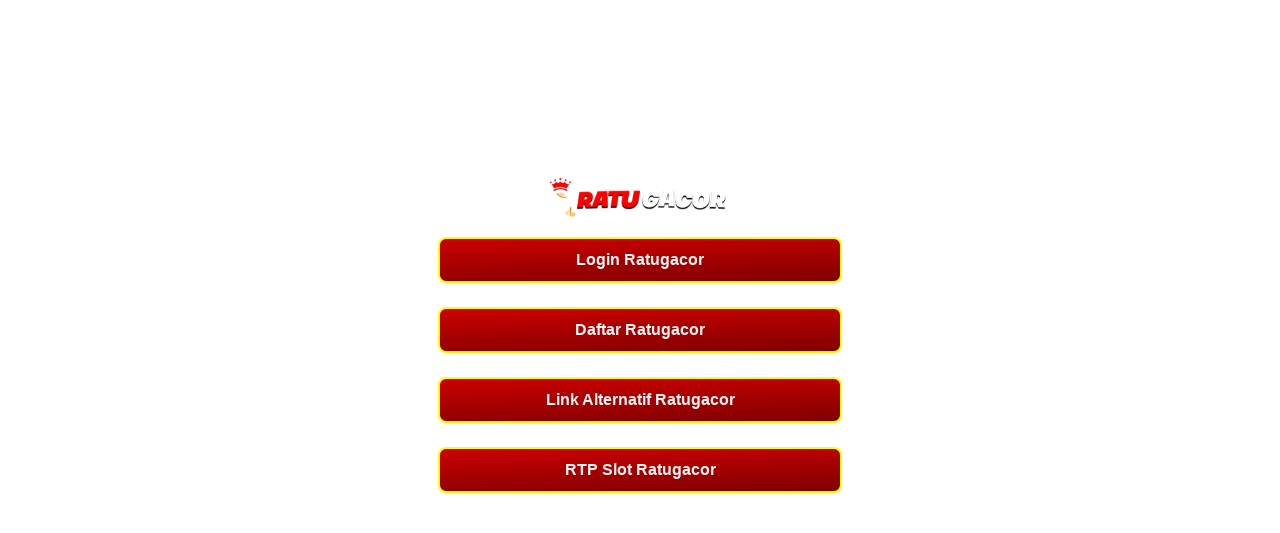

--- FILE ---
content_type: text/html; charset=utf-8
request_url: https://ratu742031.pages.dev/
body_size: 1840
content:
<!DOCTYPE html>
<html amp lang="id">
<head>
  <meta charset="UTF-8"><meta name="viewport" content="width=device-width,initial-scale=1">
  <meta property="og:type" content="website">
  <meta property="og:url" content="https://ratu742031.pages.dev/">
  <link rel="canonical" href="https://ratugacor.mom/">

  <meta property="og:image" content="https://blogger.googleusercontent.com/img/b/R29vZ2xl/AVvXsEhnjDfn5NLgkC7N2l-vkJnzKK7_MKcJZZ4rHGp6jJm9XqB061zrliPyc8kJIAkPmR5m5BAImTl1WNfASSOXA6dy8OCP3SQ9nSFMjKut0lgmEvHSNchTK1zr24ewOi-T7s8vXliK1aS2rFkC4PhCw8kO54dVCIScdRWzDmbFDioUtX7Mu5zRZiKYuVdh_Wbm/s736/d5691d6bed158294204216ed8f51f4e5.jpg">
  <meta property="og:title" content="RATUGACOR >> LINK DAFTAR SITUS PRAGMATIC PLAY ONLINE SLOT PRINCES STARLIGHT">
  <title>RATUGACOR >> LINK DAFTAR SITUS PRAGMATIC PLAY ONLINE SLOT PRINCES STARLIGHT</title>
  <link rel="icon" type="image/png" href="https://blogger.googleusercontent.com/img/b/R29vZ2xl/AVvXsEjA_XAktTnrdhFzZLZGZ6T8LROCzAq-xprd9Ex8r2BJpNlqRGiqAcZFHSIb8Rn13eqem8CTpli-dffythipIFhwhQde5YUFGmsguX413QIYhrWEBDu-mRp8-dHK9-iGTz2MQuqdqgkWXuoUdMSk8nuLptgncRWsFXzbeYkOS5lLB2GUJfIc4jtWr0jM9Kmj/s32/favicon_14c0dd3a-ecfe-469a-a548-451f9239d4d4_1710431603687.png">
  <script async src="https://cdn.ampproject.org/v0.js"></script>
  <script async custom-element="amp-carousel" src="https://cdn.ampproject.org/v0/amp-carousel-0.1.js"></script>
  <script async custom-element="amp-sidebar" src="https://cdn.ampproject.org/v0/amp-sidebar-0.1.js"></script>
  <script async custom-element="amp-anim" src="https://cdn.ampproject.org/v0/amp-anim-0.1.js"></script>
  <script async custom-element="amp-iframe" src="https://cdn.ampproject.org/v0/amp-iframe-0.1.js"></script>
  <script async custom-element="amp-lightbox" src="https://cdn.ampproject.org/v0/amp-lightbox-0.1.js"></script>
  <script async custom-element="amp-analytics" src="https://cdn.ampproject.org/v0/amp-analytics-0.1.js"></script>

  <meta name="description" content="Ratugacor Situs slot starlight princess merupakan salah satu daftar situs judi slot gacor princess 1000 dari provider slot pragmatic play yang dipercaya gampang maxwin">
  <meta name="keywords" content="Ratugacor, slot online, situs slot, link alternatif Ratugacor, login Ratugacor, daftar Ratugacor">
  <meta name="robots" content="index,follow">
  <meta name="language" content="Indonesia">
  <meta name="author" content="Ratugacor">
  <meta name="googlebot" content="index,follow">
  <meta name="rating" content="general" />
  <meta name="geo.region" content="id_ID" />
  <meta name="publisher" content="Ratugacor" />
  <meta property="og:locale" content="id_ID" />
  <meta property="og:site_name" content="Ratugacor" />


  <meta property="og:url" content="https://ratu742031.pages.dev/">
  <meta property="og:description" content="Ratugacor Situs slot starlight princess merupakan salah satu daftar situs judi slot gacor princess 1000 dari provider slot pragmatic play yang dipercaya gampang maxwin">
  <meta name="theme-color" content="Gold">
  <link rel="shortcut icon" href="https://blogger.googleusercontent.com/img/b/R29vZ2xl/AVvXsEjA_XAktTnrdhFzZLZGZ6T8LROCzAq-xprd9Ex8r2BJpNlqRGiqAcZFHSIb8Rn13eqem8CTpli-dffythipIFhwhQde5YUFGmsguX413QIYhrWEBDu-mRp8-dHK9-iGTz2MQuqdqgkWXuoUdMSk8nuLptgncRWsFXzbeYkOS5lLB2GUJfIc4jtWr0jM9Kmj/s32/favicon_14c0dd3a-ecfe-469a-a548-451f9239d4d4_1710431603687.png" sizes="16x16">
  <link rel="apple-touch-icon" href="https://blogger.googleusercontent.com/img/b/R29vZ2xl/AVvXsEjA_XAktTnrdhFzZLZGZ6T8LROCzAq-xprd9Ex8r2BJpNlqRGiqAcZFHSIb8Rn13eqem8CTpli-dffythipIFhwhQde5YUFGmsguX413QIYhrWEBDu-mRp8-dHK9-iGTz2MQuqdqgkWXuoUdMSk8nuLptgncRWsFXzbeYkOS5lLB2GUJfIc4jtWr0jM9Kmj/s32/favicon_14c0dd3a-ecfe-469a-a548-451f9239d4d4_1710431603687.png">

  <style amp-boilerplate>body{-webkit-animation:-amp-start 8s steps(1,end) 0s 1 normal both;-moz-animation:-amp-start 8s steps(1,end) 0s 1 normal both;-ms-animation:-amp-start 8s steps(1,end) 0s 1 normal both;animation:-amp-start 8s steps(1,end) 0s 1 normal both}@-webkit-keyframes -amp-start{from{visibility:hidden}to{visibility:visible}}@-moz-keyframes -amp-start{from{visibility:hidden}to{visibility:visible}}@-ms-keyframes -amp-start{from{visibility:hidden}to{visibility:visible}}@-o-keyframes -amp-start{from{visibility:hidden}to{visibility:visible}}@keyframes -amp-start{from{visibility:hidden}to{visibility:visible}}</style><noscript><style amp-boilerplate>body{-webkit-animation:none;-moz-animation:none;-ms-animation:none;animation:none}</style></noscript><style amp-custom>body{background-image:url('https://cdn.create.vista.com/api/media/small/527310906/stock-photo-poker-game-two-pairs-combination-chips-cards-black-table-successful');font-family:"Josefin Sans",sans-serif;color:#fc3;display:flex;flex-direction:column;justify-content:center;align-items:center;min-height:96vh}#banner{width:90vw;max-width:210px;margin-bottom:16px}#button{cursor:pointer;border:none;border-radius:8px;width:90vw;max-width:400px;margin-bottom:24px;padding:12px 0;color:#f1f1f1;font-size:16px;font-weight:700;text-decoration:none;text-align:center;background:linear-gradient(178deg,#c00 0,maroon 100%,rgba(16,4,44,1) 100%);border:2px solid #ff0}</style><script type="application/ld+json">{
        "@context": "https://schema.org/",
        "@type": "BreadcrumbList",
        "itemListElement": [
          {
            "@type": "ListItem",
            "position": 1,
            "name": "account",
            "item": "https://ratu742031.pages.dev/"
          },
          {
            "@type": "ListItem",
            "position": 2,
            "name": "login",
            "item": "https://ratu742031.pages.dev/"
          }
        ]
      }</script>

</head><body>
  <img id="banner" src="https://blogger.googleusercontent.com/img/b/R29vZ2xl/AVvXsEgIP95PIIPK1L4gwnwARPi6-ASl0zMMAeQx0FOTmA7wl9lBlk45lHhXz9lA4AxrTazkci9JTngmfGGbhafnaUyNWkgax5kEmS8L5Wcw1HcJAzURYcCrFBufrjm74WVjoPLhUho9oJfF0AzLJ-3dFtaEMmCR78zTigQJgyONAqICtFR6uNZwuSsnl5qbQ-r4/s300/logo_14c0dd3a-ecfe-469a-a548-451f9239d4d4_1682669425630.png" alt="Ratugacor">
  <a href="https://t2m.io/ratugacor" id="button" rel="nofollow">Login Ratugacor</a>
  <a href="https://t2m.io/ratugacor" id="button" rel="nofollow">Daftar Ratugacor</a>
  <a href="https://t2m.io/ratugacor" id="button" rel="nofollow">Link Alternatif Ratugacor</a>
  <a href="https://t2m.io/ratugacor" id="button" rel="nofollow">RTP Slot Ratugacor</a>
</body>
</html>